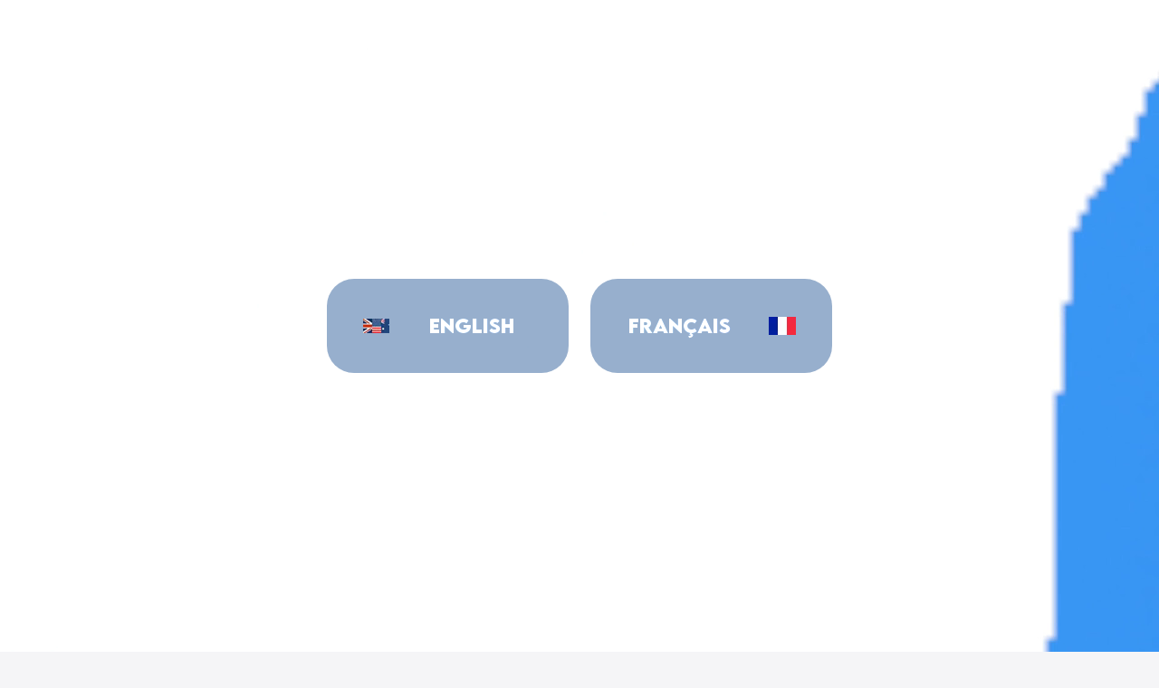

--- FILE ---
content_type: text/html
request_url: https://mblara.com/
body_size: 3709
content:
<!doctype html>
<html lang="en">
<head>
    <meta charset="utf-8">
    <meta name="keywords" content="mblara vms, mathieu bossos, dance teacher, dance instructor, dance lecturer, choreographer, dancer, the dancer, artistic director, dance class, dance classes, learn to dance, dance with the stars, dance school, contemporary dance, dance education, dance group course, private dance lesson, french, english, dance new york, dance San Francisco,Dance los angeles,Dance choreographer, department of contemporary dance, ,what is contemporary dance, what is contemporary, what is jazz, what is lyrical dance, contemporary songs, contemporary dance songs, ballet, level up in dance, Dance near me, dance class near me, guidance dance competition, dance program, the audition, diploma in dance, modern dance, contemporary, ballet, dance styles, contemporary, lyrical dance, contemporary dance class, jazz dance, contemporary jazz, dance classes, kids dance class, choreography, dance education, what is a choreographer, what is dance, choreographer near me, dance choreography, ballet dancer, for a dancer, famous dancer, Advising">
    <meta name="description" content="Dance Classes • Workshops • Advising — Kids (3 yrs) to adults — Beginners to professionals — Contemporary, Modern, Jazz, and Lyrical in San Francisco and Paris">
    <meta name="viewport" content="width=device-width, initial-scale=1.0, viewport-fit=cover">
	<link rel="canonical" href="https://mblara.com/">
	<meta name="robots" content="index, follow">
	<meta name="twitter:card" content="summary">
	<meta name="twitter:title" content="MBLARA VMS | Mathieu Bossos — Dance Teacher & Researcher  ">
	<meta name="twitter:description" content="Dance Classes • Workshops • Advising — Kids (3 yrs) to adults — Beginners to professionals — Contemporary, Modern, Jazz, and Lyrical in San Francisco and Paris">
	<meta name="twitter:image" content="https://mblara.com/img/MB-SIteweb.png">
	<meta property="og:type" content="website">
	<meta property="og:site_name" content="MBLARA VMS | Mathieu Bossos">
	<meta property="og:title" content="MBLARA VMS | Mathieu Bossos — Dance Teacher & Researcher  ">
	<meta property="og:description" content="Dance Classes • Workshops • Advising — Kids (3 yrs) to adults — Beginners to professionals — Contemporary, Modern, Jazz, and Lyrical in San Francisco and Paris">
	<meta property="og:url" content="https://mblara.com/index.html"> 
	<meta property="og:image" content="https://mblara.com/img/MB-SIteweb.png">
    <link rel="shortcut icon" type="image/png" href="favicon.png">
    
	<link rel="stylesheet" type="text/css" href="./css/bootstrap.min.css?265">
	<link rel="stylesheet" type="text/css" href="style.css?1878">
	<link rel="stylesheet" type="text/css" href="./css/animate.min.css?7520">
	<link rel="stylesheet" type="text/css" href="./css/anim_background.css?4825">
	<link rel="stylesheet" type="text/css" href="./css/cookieconsent.min.css?4801">
	
	<link rel="stylesheet" type="text/css" href="./css/all.min.css">
	<link rel="stylesheet" type="text/css" href="./css/ionicons.min.css">
	
    <title>MBLARA VMS | Mathieu Bossos — Dance Teacher & Researcher  </title>


    
<!-- Analytics -->
 
<!-- Analytics END -->
    
</head>
<body>

<!-- Preloader -->
<div id="page-loading-blocs-notifaction" class="page-preloader"></div>
<!-- Preloader END -->


<!-- Main container -->
<div class="page-container">
    
<!-- intro-desk -->
<div class="bloc d-md-flex  d-none bloc-fill-screen b-parallax d-bloc" id="intro-desk">
	<div class="parallax bg-Background-home-page">
	</div>
	<div class="video-bg-container">
		<video class="bloc-video lazyload" preload="auto" loop="loop" muted="muted" playsinline="playsinline" autoplay="autoplay" data-src="vid/Logo%20Animé%20-%20Version%20longue.mp4">
			
		</video>
	</div>
	<div class="container">
		<div class="row d-sm-flex d-none">
			<div class="col-sm-10 offset-sm-1 col-md-8 offset-md-2 col-lg-6 offset-lg-3 text-start">
				<div class="row">
					<div class="col">
						<div class="bento-box text-md-center container-div-style text-start">
							<div class="row align-items-center">
								<div class="col-lg-3 col-md-4 col-sm-5 col-6">
									<picture><source type="image/webp" srcset="img/lazyload-ph.png" data-srcset="img/US.webp"><img src="img/lazyload-ph.png" data-src="img/US.png" class="img-fluid img-protected mx-auto d-block lazyload" alt="US" width="29" height="15"></picture>
								</div>
								<div class="col text-lg-end align-self-center text-md-center">
									<h1 class="mb-4 h1-buttom-style mb-lg-0 mb-md-0 mb-sm-0 h1-style">
										<a class="h1-buttom-style stretched-link" href="US/index.html">English</a>
									</h1>
								</div>
							</div>
						</div>
					</div>
					<div class="col">
						<div class="bento-box text-md-center container-div-style text-start">
							<div class="row align-items-center">
								<div class="text-lg-end align-self-center text-md-center col-md-8 col-sm-8">
									<h1 class="h1-buttom-style mb-lg-0 mb-md-0 mb-sm-0 h1-style mb-0">
										<a class="h1-buttom-style stretched-link " href="FR/index.html">Français</a>
									</h1>
								</div>
								<div class="col-md-4 col-6 text-md-end col-sm-4 col-lg-4">
									<picture><source type="image/webp" srcset="img/lazyload-ph.png" data-srcset="img/FR.webp"><img src="img/lazyload-ph.png" data-src="img/FR.png" class="img-fluid img-protected float-md-end lazyload" alt="US" width="30" height="20"></picture>
								</div>
							</div>
						</div>
					</div>
				</div>
				<div class="row">
					<div class="col">
						<div><div class="">
<script>document.addEventListener("DOMContentLoaded", function() {window.cookieconsent.initialise({container: document.getElementById("content"),palette:{popup: {background:"rgba(0,0,0,0.67)"},button: {background:"#5ACCFA",text:"#FFFFFF"},},theme:'classic',position:'bottom',content: {message: 'We use cookies to ensure you get the best experience. Find out more about our cookie policy and how to refuse cookies',dismiss: 'Got it!',link: 'by clicking here.',href: 'cookie-policy.html',},revokable:true,onStatusChange: function(status) {console.log(this.hasConsented() ?'enable cookies' : 'disable cookies');},law: {regionalLaw: false,},location: true,});});</script>
</div>
						</div>
					</div>
				</div>
			</div>
		</div>
	</div>
</div>
<!-- intro-desk END -->

<!-- intro-mobile -->
<div class="bloc  d-md-none d-flex bloc-fill-screen bg-Logo-anime-format-insta l-bloc" id="intro-mobile">
	<div class="container">
		<div class="row">
			<div class="col text-center align-self-center">
				<div class="text-md-center text-start">
					<div class="row align-items-center mb-4">
						<div class="col">
							<div class="bento-box text-md-center container-div-style text-start animated pulse-hvr">
								<div class="row align-items-center">
									<div class="col-md-4 text-md-end col-lg-4 col-3 text-end offset-2 col-sm-3">
										<picture><source type="image/webp" srcset="img/lazyload-ph.png" data-srcset="img/US.webp"><img src="img/lazyload-ph.png" data-src="img/US.png" class="img-fluid img-protected float-md-end img-style lazyload" alt="US" width="38" height="20"></picture>
									</div>
									<div class="text-lg-end text-md-center col-md-8 col-5 col-sm-3 offset-0 offset-sm--1">
										<h1 class="h1-buttom-style mb-lg-0 mb-md-0 h1-style mb-0 mb-sm-0">
											<a class="h1-buttom-style stretched-link" href="US/index.html">English</a>
										</h1>
									</div>
								</div>
							</div>
						</div>
					</div>
					<div class="row align-items-center">
						<div class="col">
							<div class="bento-box text-md-center container-div-style text-start animated pulse-hvr">
								<div class="row align-items-center">
									<div class="text-lg-end align-self-center text-md-center col-md-8 offset-2 col-5 offset-sm-3 col-sm-4">
										<h1 class="h1-buttom-style mb-lg-0 mb-md-0 mb-sm-0 h1-style mb-0">
											<a class="h1-buttom-style stretched-link" href="FR/index.html">Français</a>
										</h1>
									</div>
									<div class="col-md-4 text-md-end col-sm-4 col-lg-4 col-3 offset-sm-0">
										<picture><source type="image/webp" srcset="img/lazyload-ph.png" data-srcset="img/FR.webp"><img src="img/lazyload-ph.png" data-src="img/FR.png" class="img-fluid img-protected float-md-end img-style lazyload" alt="US" width="30" height="20"></picture>
									</div>
								</div>
							</div>
						</div>
					</div>
				</div>
			</div>
		</div>
	</div>
</div>
<!-- intro-mobile END -->

<!-- h-bye -->
<div class="bloc l-bloc object-hidden" id="h-bye">
	<div class="container bloc-lg">
		<div class="row">
			<div class="col text-start">
				<h1 class="mb-4 h1">
					Heading content
				</h1>
				<h2 class="mb-4 h2">
					Heading content
				</h2>
				<h3 class="mb-4 h3">
					Heading content
				</h3>
				<h4 class="mb-4 h4">
					Heading content
				</h4>
				<h5 class="mb-4 h5">
					Heading content
				</h5>
				<p class="text">
					Lorem ipsum dolor sit amet, consectetuer adipiscing elit. Aenean commodo ligula eget dolor. Aenean massa. Cum sociis natoque penatibus et magnis dis parturient montes, nascetur ridiculus mus. Donec quam felis, ultricies nec, pellentesque eu, pretium quis, sem. Nulla consequat massa quis enim.
				</p>
			</div>
		</div>
	</div>
</div>
<!-- h-bye END -->

<!-- ScrollToTop Button -->
<button aria-label="Scroll to top button" class="bloc-button btn btn-d scrollToTop" onclick="scrollToTarget('1',this)"><svg xmlns="http://www.w3.org/2000/svg" width="22" height="22" viewBox="0 0 32 32"><path class="scroll-to-top-btn-icon" d="M30,22.656l-14-13-14,13"/></svg></button>
<!-- ScrollToTop Button END-->


<!-- bloc-29 -->
<div class="bloc bgc-3849 l-bloc" id="bloc-29">
	<div class="container bloc-sm-lg bloc-sm">
		<div class="row animated flash-hvr">
			<div class="col">
				<div class="text-center">
					<a href="https://twitter.com/blocsmaster" target="_blank"><span class="mini-team-social-icon fab fa-instagram icon-gradiant"></span></a>
				</div>
			</div>
			<div class="col">
				<div class="text-center">
					<a href="https://linkedin.com/in/eldargezalov" target="_blank"><span class="mini-team-social-icon fab fa-youtube icon-gradiant"></span></a>
				</div>
			</div>
			<div class="col">
				<div class="text-center">
					<a href="https://blocsmaster.com/" target="_blank"><span class="mini-team-social-icon ion ion-social-facebook icon-gradiant"></span></a>
				</div>
			</div>
			<div class="col">
				<div class="text-center">
					<a href="https://youtube.com/@blocsmaster" target="_blank"><span class="mini-team-social-icon fab fa-linkedin-in icon-gradiant"></span></a>
				</div>
			</div>
		</div>
	</div>
</div>
<!-- bloc-29 END -->

<!-- bloc-10 -->
<div class="bloc bgc-3849 l-bloc" id="bloc-10">
	<div class="container bloc-no-padding-lg bloc-sm">
		<div class="row">
			<div class="col text-start">
				<p class="mini-small-p mt-2 mb-2 mb-sm-0 mx-auto d-block text-sm-center scroll-fx-right-out tc-5803 text-center">
					© 2010 — 2023 MBLARA VMS. All rights reserved.
				</p>
			</div>
		</div>
	</div>
</div>
<!-- bloc-10 END -->

</div>
<!-- Main container END -->
    


<!-- Additional JS --><script src="./js/jquery.min.js"></script>


<script src="./js/bootstrap.bundle.min.js?3362"></script>
<script src="./js/blocs.min.js?8650"></script>
<script src="./js/lazysizes.min.js" defer></script>
<script src="./js/tabanything.js?3773"></script>
<script src="./js/be-animated-background.js?8307"></script>
<script src="./js/cookieconsent.min.js?2749"></script>
<script src="./js/universal-parallax.min.js?2789"></script>
<script src="./js/scrollFX.js?7006"></script>

<!-- Additional JS END -->


</body>
</html>


--- FILE ---
content_type: text/css
request_url: https://mblara.com/style.css?1878
body_size: 41095
content:
/*-----------------------------------------------------------------------------------
	MBLARA VMS | Mathieu Bossos
	About: 2023 website version
	Author: MBLARA VMS
	Version: 1.0
	Built with Blocs
-----------------------------------------------------------------------------------*/
body{
	margin:0;
	padding:0;
    background:var(--swatch-var-970);
    overflow-x:hidden;
    -webkit-font-smoothing: antialiased;
    -moz-osx-font-smoothing: grayscale;
}
.page-container{overflow: hidden;} /* Prevents unwanted scroll space when scroll FX used. */
a,button{transition: background .3s ease-in-out;outline: none!important;} /* Prevent blue selection glow on Chrome and Safari */
a:hover{text-decoration: none; cursor:pointer;}
.scroll-fx-lock-init{position:fixed!important;top: 0;bottom: 0;left: :0;right: 0;z-index:99999;} /* ScrollFX Lock */
.blocs-grid-container{display: grid!important;grid-template-columns: 1fr 1fr;grid-template-rows: auto auto;column-gap: 1.5rem;row-gap: 1.5rem;} /* CSS Grid */


/* Preloader */

.page-preloader{position: fixed;top: 0;bottom: 0;width: 100%;z-index:100000;background:#FFFFFF url("img/pageload-spinner.gif") no-repeat center center;animation-name: preloader-fade;animation-delay: 2s;animation-duration: 0.5s;animation-fill-mode: both;}
.preloader-complete{animation-delay:0.1s;}
@keyframes preloader-fade {0% {opacity: 1;visibility: visible;}100% {opacity: 0;visibility: hidden;}}

/* = Web Fonts
-------------------------------------------------------------- */

@font-face {
	font-family:'LEMONMILK-Bold';
	src: url('./fonts/LEMONMILK-Bold/LEMONMILK-Bold.ttf');
	src: url('./fonts/LEMONMILK-Bold/LEMONMILK-Bold.ttf') format('truetype');
	font-weight: normal;
	font-style: normal;
	font-display:swap;
}

@font-face {
	font-family:'LEMONMILK-Medium';
	src: url('./fonts/LEMONMILK-Medium/LEMONMILK-Medium.ttf');
	src: url('./fonts/LEMONMILK-Medium/LEMONMILK-Medium.ttf') format('truetype');
	font-weight: normal;
	font-style: normal;
	font-display:swap;
}

@font-face {
	font-family:'LEMONMILK-Regular';
	src: url('./fonts/LEMONMILK-Regular/LEMONMILK-Regular.ttf');
	src: url('./fonts/LEMONMILK-Regular/LEMONMILK-Regular.ttf') format('truetype');
	font-weight: normal;
	font-style: normal;
	font-display:swap;
}

@font-face {
	font-family:'AvenirNextLTPro-Regular';
	src: url('./fonts/AvenirNextLTPro-Regular/AvenirNextLTPro-Regular.ttf');
	src: url('./fonts/AvenirNextLTPro-Regular/AvenirNextLTPro-Regular.ttf') format('truetype');
	font-weight: normal;
	font-style: normal;
	font-display:swap;
}

@font-face {
	font-family:'AvenirNextLTPro-Bold';
	src: url('./fonts/AvenirNextLTPro-Bold/AvenirNextLTPro-Bold.ttf');
	src: url('./fonts/AvenirNextLTPro-Bold/AvenirNextLTPro-Bold.ttf') format('truetype');
	font-weight: normal;
	font-style: normal;
	font-display:swap;
}

/* = Blocs
-------------------------------------------------------------- */

.bloc{
	width:100%;
	clear:both;
	background: 50% 50% no-repeat;
	padding:0 20px;
	-webkit-background-size: cover;
	-moz-background-size: cover;
	-o-background-size: cover;
	background-size: cover;
	position:relative;
	display:flex;
}
.bloc .container{
	padding-left:0;
	padding-right:0;
	position:relative;
}


/* Sizes */

.bloc-lg{
	padding:100px 20px;
}
.bloc-sm{
	padding:20px;
}

/* = Full Screen Blocs 
-------------------------------------------------------------- */

.bloc-fill-screen{
	min-height:100vh;
	display: flex;
	flex-direction: column;
	padding-top:20px;
	padding-bottom:20px;
}
.bloc-fill-screen > .container{
	align-self: flex-middle;
	flex-grow: 1;
	display: flex;
	flex-wrap: wrap;
}
.bloc-fill-screen > .container > .row{
	flex-grow: 1;
	align-self: center;
	width:100%;
}
.bloc-fill-screen .fill-bloc-top-edge, .bloc-fill-screen .fill-bloc-bottom-edge{
	flex-grow: 0;
}
.bloc-fill-screen .fill-bloc-top-edge{
	align-self: flex-start;
}
.bloc-fill-screen .fill-bloc-bottom-edge{
	align-self: flex-end;
}


/* Background Styles */

.bg-center,.bg-l-edge,.bg-r-edge,.bg-t-edge,.bg-b-edge,.bg-tl-edge,.bg-bl-edge,.bg-tr-edge,.bg-br-edge,.bg-repeat{
	-webkit-background-size: auto!important;
	-moz-background-size: auto!important;
	-o-background-size: auto!important;
	background-size: auto!important;
}


/* Video Background Styles */

.video-bg-container, .bloc-video{
	position: absolute;
	top: 0;
	bottom: 0;
	left: 50%;
	right: -50%;
	overflow: hidden;
	transform: translateX(-50%);
	-webkit-transform:translateX(-50%);
}
.bloc-video, .video-bg-container iframe{
	width: auto;
	height: auto;
	min-width: 100%;
	min-height: 100%;
	z-index: 0;
}


/* Background Effects */

.parallax__container {
	clip: rect(0, auto, auto, 0);
	height: 100%;
	left: 0;
	overflow: hidden;
	position: absolute;
	top: 0;
	width: 100%;
	z-index:-1;
}
.parallax {
	position: fixed;
	top: 0;
	-webkit-transform: translate3d(0, 0, 0);
	transform: translate3d(0, 0, 0);
	-webkit-transform-style: preserve-3d;
	transform-style: preserve-3d;
	width: 100%;
	background-position: center;
	background-repeat: no-repeat;
	background-size: cover;
}


/* Dark theme */

.d-bloc{
	color:rgba(255,255,255,.7);
}
.d-bloc button:hover{
	color:rgba(255,255,255,.9);
}
.d-bloc .icon-round,.d-bloc .icon-square,.d-bloc .icon-rounded,.d-bloc .icon-semi-rounded-a,.d-bloc .icon-semi-rounded-b{
	border-color:rgba(255,255,255,.9);
}
.d-bloc .divider-h span{
	border-color:rgba(255,255,255,.2);
}
.d-bloc .a-btn,.d-bloc .navbar a, .d-bloc a .icon-sm, .d-bloc a .icon-md, .d-bloc a .icon-lg, .d-bloc a .icon-xl, .d-bloc h1 a, .d-bloc h2 a, .d-bloc h3 a, .d-bloc h4 a, .d-bloc h5 a, .d-bloc h6 a, .d-bloc p a{
	color:rgba(255,255,255,.6);
}
.d-bloc .a-btn:hover,.d-bloc .navbar a:hover,.d-bloc a:hover .icon-sm, .d-bloc a:hover .icon-md, .d-bloc a:hover .icon-lg, .d-bloc a:hover .icon-xl, .d-bloc h1 a:hover, .d-bloc h2 a:hover, .d-bloc h3 a:hover, .d-bloc h4 a:hover, .d-bloc h5 a:hover, .d-bloc h6 a:hover, .d-bloc p a:hover{
	color:rgba(255,255,255,1);
}
.d-bloc .navbar-toggle .icon-bar{
	background:rgba(255,255,255,1);
}
.d-bloc .btn-wire,.d-bloc .btn-wire:hover{
	color:rgba(255,255,255,1);
	border-color:rgba(255,255,255,1);
}
.d-bloc .card{
	color:rgba(0,0,0,.5);
}
.d-bloc .card button:hover{
	color:rgba(0,0,0,.7);
}
.d-bloc .card icon{
	border-color:rgba(0,0,0,.7);
}
.d-bloc .card .divider-h span{
	border-color:rgba(0,0,0,.1);
}
.d-bloc .card .a-btn{
	color:rgba(0,0,0,.6);
}
.d-bloc .card .a-btn:hover{
	color:rgba(0,0,0,1);
}
.d-bloc .card .btn-wire, .d-bloc .card .btn-wire:hover{
	color:rgba(0,0,0,.7);
	border-color:rgba(0,0,0,.3);
}


/* Light theme */

.d-bloc .card,.l-bloc{
	color:rgba(0,0,0,.5);
}
.d-bloc .card button:hover,.l-bloc button:hover{
	color:rgba(0,0,0,.7);
}
.l-bloc .icon-round,.l-bloc .icon-square,.l-bloc .icon-rounded,.l-bloc .icon-semi-rounded-a,.l-bloc .icon-semi-rounded-b{
	border-color:rgba(0,0,0,.7);
}
.d-bloc .card .divider-h span,.l-bloc .divider-h span{
	border-color:rgba(0,0,0,.1);
}
.d-bloc .card .a-btn,.l-bloc .a-btn,.l-bloc .navbar a,.l-bloc a .icon-sm, .l-bloc a .icon-md, .l-bloc a .icon-lg, .l-bloc a .icon-xl, .l-bloc h1 a, .l-bloc h2 a, .l-bloc h3 a, .l-bloc h4 a, .l-bloc h5 a, .l-bloc h6 a, .l-bloc p a{
	color:rgba(0,0,0,.6);
}
.d-bloc .card .a-btn:hover,.l-bloc .a-btn:hover,.l-bloc .navbar a:hover, .l-bloc a:hover .icon-sm, .l-bloc a:hover .icon-md, .l-bloc a:hover .icon-lg, .l-bloc a:hover .icon-xl, .l-bloc h1 a:hover, .l-bloc h2 a:hover, .l-bloc h3 a:hover, .l-bloc h4 a:hover, .l-bloc h5 a:hover, .l-bloc h6 a:hover, .l-bloc p a:hover{
	color:rgba(0,0,0,1);
}
.l-bloc .navbar-toggle .icon-bar{
	color:rgba(0,0,0,.6);
}
.d-bloc .card .btn-wire,.d-bloc .card .btn-wire:hover,.l-bloc .btn-wire,.l-bloc .btn-wire:hover{
	color:rgba(0,0,0,.7);
	border-color:rgba(0,0,0,.3);
}


/* = NavBar
-------------------------------------------------------------- */

/* = Sticky Nav
-------------------------------------------------------------- */

.sticky-nav.sticky{
	position:fixed;
	top:0;
	z-index:1000;
	box-shadow:0 1px 2px rgba(0,0,0,.3);
	 transition: all .2s ease-out;
}
/* Navbar Icon */
.svg-menu-icon{
	fill: none;
	stroke: rgba(0,0,0,0.5);
	stroke-width: 2px;
	fill-rule: evenodd;
}
.navbar-dark .svg-menu-icon{
	stroke: rgba(255,255,255,0.5);
}
.menu-icon-thin-bars{
	stroke-width: 1px;
}
.menu-icon-thick-bars{
	stroke-width: 5px;
}
.menu-icon-rounded-bars{
	stroke-width: 3px;
	stroke-linecap: round;
}
.menu-icon-filled{
	fill: rgba(0,0,0,0.5);
	stroke-width: 0px;
}
.navbar-dark .menu-icon-filled{
	fill: rgba(255,255,255,0.5);
}
.navbar-toggler-icon{
	background: none!important;
	pointer-events: none;
	width: 33px;
	height: 33px;
}

/* Nav Special Classes */
.nav-special{
	overflow-y:scroll;
}
.nav-special .site-navigation{
	top:0;
	left:0;
	width:100%;
	position: relative!important;
	max-width: 100%!important;
	z-index: 1000;
}
.nav-special .nav > li{
	width:100%;
	background: none!important;
	border:0!important;
}
.nav-special.collapsing{
	-webkit-transition: none;
	transition: none;
	height:100%!important;
	background: none!important;
}
.nav-special .navbar-nav .dropdown-menu.show{
	position: relative!important;
	transform: none!important;
	float: none;
	width: 100%;
	margin-top: 0;
	background-color: transparent;
	-webkit-box-shadow: none;
	box-shadow: none;
	border: 0;
}
.nav-special .nav .dropdown-menu .nav-link{
	color:#FFF;
}
.blocsapp-special-menu{
	position: absolute;
	z-index:10000;
}
.nav-special.fullscreen-nav .caret,.nav-special.fullscreen-nav .dropdown-menu .dropdown .caret{
	border-width: 8px;
}
.nav-special .navbar-nav .show>.nav-link{
	color:#FFF;
}

/* Animate Menu Symbol */
.navbar-toggle{
	transition: all .1s linear;
}
.selected-nav{
	opacity: 0;
	transform: scale(0.3);
	transition: all .1s linear;
}


/* Special Menu Close Button */
.close-special-menu{
	position: absolute;
	display: block;
	width: 25px;
	height:25px;
	top:16px;
	right:10px;
	z-index: 10000;
}
.nav-invert .sidebar-nav .close-special-menu{
	left:260px;
}
.close-special-menu .close-icon{
	display: block;
	width:100%;
	height:1px;
	transform: rotate(45deg);
	margin-top:12px;
}
.close-special-menu .close-icon:after{
	content:"";
	display:inherit;
	width:inherit;
	height:inherit;
	background: inherit;
	transform: rotate(90deg);
}
.lock-scroll{
	overflow:hidden;
	transition: background .3s linear;
}
.nav-special::-webkit-scrollbar{
	-webkit-appearance: none;
	width:0;
	height:0;
}
.nav-special .dropdown-menu .dropdown .caret{
	border-top-color: rgba(255,255,255,.8);
	border-right-color: transparent;
	border-bottom-color: transparent;
	border-left-color: transparent;
	margin: 0 0 0 5px;
	float: none;
}
.blocsapp-special-menu .site-navigation.pull-right{
	float:none!important;
}

/* Nav Special Close Button */
.close-special-menu .close-icon{
	background:#fff;
}
.blocsapp-special-menu blocsnav{
	background: #000;
}

/* Full Screen Navigation */
.nav-special.fullscreen-nav{
	width: 100%;
	right: 0;
	top: 0;
	bottom: 0;
	opacity: 0;
	z-index: 1000;
	position: fixed;
	transition: all .2s linear;
}
 .nav-special.fullscreen-nav.open-up{
	transform: translateY(1000px);
}
 .nav-special.fullscreen-nav.open-down{
	transform: translateY(-1000px);
}
 .nav-special.fullscreen-nav.open-left{
	transform: translateX(-1000px);
}
 .nav-special.fullscreen-nav.open-right{
	transform: translateX(1000px);
}
 .nav-special.fullscreen-nav .nav > li a,.nav-special.fullscreen-nav .nav .dropdown-menu > li > a{
	color:rgba(255,255,255,.8);
	text-align: center;
	font-size: 28px;
}
 .nav-special.fullscreen-nav .nav > li a:hover{
	color:#FFF;
}
 .open.nav-special.fullscreen-nav{
	opacity: 1;
	transition: all .2s linear;
}
.nav-special.fullscreen-nav .site-navigation{
	text-align:center;
	margin-top:10%!important;
}
.nav-special.fullscreen-nav .close-special-menu{
	right:20px;
}
 .open.nav-special.fullscreen-nav.open-left,  .open.nav-special.fullscreen-nav.open-right,  .open.nav-special.fullscreen-nav.open-down, .open.nav-special.fullscreen-nav.open-up{
	transform: translateY(0);
}
.navbar-toggle.menu-icon-thick-bars{
	margin-top:4px!important;
}
/* Handle Multi Level Navigation */
.dropdown-menu .dropdown-menu{
	border:none}
@media (min-width:576px){
	
.navbar-expand-sm .dropdown-menu .dropdown-menu{
	border:1px solid rgba(0,0,0,.15);
	position:absolute;
	left:100%;
	top:-7px}.navbar-expand-sm .dropdown-menu .submenu-left{
	right:100%;
	left:auto}}@media (min-width:768px){
	.navbar-expand-md .dropdown-menu .dropdown-menu{
	border:1px solid rgba(0,0,0,.15);
	border:1px solid rgba(0,0,0,.15);
	position:absolute;
	left:100%;
	top:-7px}.navbar-expand-md .dropdown-menu .submenu-left{
	right:100%;
	left:auto}}@media (min-width:992px){
	.navbar-expand-lg .dropdown-menu .dropdown-menu{
	border:1px solid rgba(0,0,0,.15);
	position:absolute;
	left:100%;
	top:-7px}.navbar-expand-lg .dropdown-menu .submenu-left{
	right:100%;
	left:auto}
}

/* = Buttons
-------------------------------------------------------------- */

.btn-d,.btn-d:hover,.btn-d:focus{
	color:#FFF;
	background:rgba(0,0,0,.3);
}

/* Prevent ugly blue glow on chrome and safari */
button{
	outline: none!important;
}






.card-sq, .card-sq .card-header, .card-sq .card-footer{
	border-radius:0;
}
.card-rd{
	border-radius:30px;
}
.card-rd .card-header{
	border-radius:29px 29px 0 0;
}
.card-rd .card-footer{
	border-radius:0 0 29px 29px;
}
/* = Masonary
-------------------------------------------------------------- */
.card-columns .card {
	margin-bottom: 0.75rem;
}
@media (min-width: 576px) {
	.card-columns {
	-webkit-column-count: 3;
	-moz-column-count: 3;
	column-count: 3;
	-webkit-column-gap: 1.25rem;
	-moz-column-gap: 1.25rem;
	column-gap: 1.25rem;
	orphans: 1;
	widows: 1;
}
.card-columns .card {
	display: inline-block;
	width: 100%;
}
}




/* ScrollToTop button */

.scrollToTop{
	width:36px;
	height:36px;
	padding:5px;
	position:fixed;
	bottom:20px;
	right:20px;
	opacity:0;
	z-index:999;
	transition: all .3s ease-in-out;
	pointer-events:none;
}
.showScrollTop{
	opacity: 1;
	pointer-events:all;
}
.scroll-to-top-btn-icon{
	fill: none;
	stroke: #fff;
	stroke-width: 2px;
	fill-rule: evenodd;
	stroke-linecap:round;
}

/* Hide Object */
.object-hidden{
	display:none;
}

/* = Custom Styling
-------------------------------------------------------------- */

h1,h2,h3,h4,h5,h6,p,label,.btn,a{
	font-family:"Helvetica";
}
.container{
	max-width:1140px;
}
.bento-box{
	background-color:var(--swatch-var-4490);
	width:100%;
	position:relative;
	padding:40px 40px 40px 40px;
	border-radius:30px 30px 30px 30px;
}
.box-info{
	font-size:22px;
}
.section-heading{
	font-size:40px;
	font-weight:600;
}
.primary-gradient{
	background:linear-gradient(335deg, var(--swatch-var-3726)  0%, var(--swatch-var-5341) 100%);
}
.primary-text{
	background-clip:text!important;
	-webkit-background-clip:text!important;
	background:linear-gradient(90deg, var(--swatch-var-5341) 0%, var(--swatch-var-3726) 100%);
	color:transparent!important;
	display:inline-block;
}
.box-heading{
	font-size:36px;
	font-weight:600;
}
.arrow-btn{
	width:40px;
	position:absolute;
	right:20px;
	bottom:20px;
	height:40px;
	opacity:0.5;
	background-image:url("img/arrow-dark.svg");
}
.blue-gradient{
	background:linear-gradient(309deg, #0CADF4 0%, #1970EC 100%);
}
.box-bg-news{
	background-image:url("img/News.png");
	background-image: -webkit-image-set(url("img/News.webp") 1x,
url("img/News.webp") 2x);background-image: image-set(url("img/News.png") 1x,
url("img/News.png") 2x,url("img/News.webp") 1x,
url("img/News.webp") 2x);
}
.bg-img-box{
	height:500px;
	background-size:cover;
}
.box-bg-2{
	background-image:url("img/graphic-2.jpg");
	background-image: -webkit-image-set(url("img/graphic-2.webp") 1x,
url("img/graphic-2.webp") 2x);background-image: image-set(url("img/graphic-2.jpg") 1x,
url("img/graphic-2.jpg") 2x,url("img/graphic-2.webp") 1x,
url("img/graphic-2.webp") 2x);
}
.gradient-heading{
	background:linear-gradient(269deg, rgba(255,255,255,0.23) 0%, #FFFFFF  100%);
	background-clip:text!important;
	-webkit-background-clip:text!important;
	color:transparent!important;
	display:inline-block;
}
.token-link{
	text-decoration:none;
	font-size:18px;
	background-color:rgba(0,0,0,0.03);
	color:var(--swatch-var-2190)!important;
	background-size:auto auto;
	display:inline-block;
	margin-right:10px;
	padding:5px 20px 5px 20px;
	border-radius:30px 30px 30px 30px;
	text-transform:none;
}
.arrow-btn:hover{
	opacity:1;
}
.token-link:hover{
	background-color:var(--swatch-var-3726);
	color:var(--swatch-var-3849)!important;
	background:linear-gradient(314deg, var(--swatch-var-3726)  0%, var(--swatch-var-5341) 100%);
}
.navbar-nav li a{
	font-size:18px;
	font-family:"LEMONMILK-Bold";
	background:linear-gradient(87deg, var(--swatch-var-3726) 40%, var(--swatch-var-5341) 100%);
	background-clip:text!important;
	-webkit-background-clip:text!important;
	color:var(--swatch-var-6700)!important;
}
.box-btn{
	padding-left:30px;
	padding-right:30px;
	font-weight:600;
	border-width:0px 0px 0px 0px;
}
.overlay-heading{
	position:absolute;
	z-index:100;
	left:60px;
	top:60px;
}
.primary-btn{
	background:linear-gradient(335deg, var(--swatch-var-3726) 0%, var(--swatch-var-5341) 100%);
}
.primary-btn:hover{
	background:linear-gradient(128deg, var(--swatch-var-3726)  0%, var(--swatch-var-5341) 100%);
	color:var(--swatch-var-3849)!important;
}
.active-token{
	background:linear-gradient(314deg, var(--swatch-var-3726)  0%, var(--swatch-var-5341) 100%);
	color:var(--swatch-var-3849)!important;
}
.bento-box:hover{
	background-color:var(--swatch-var-2190);
}
.scrollToTop{
	background:linear-gradient(335deg, var(--swatch-var-3726) 0%, var(--swatch-var-5341) 100%);
	border-radius:8px 8px 8px 8px;
	border-width:0px 0px 0px 0px;
}
.scrollToTop:hover{
	background:linear-gradient(0deg, var(--swatch-var-3726) 0%, var(--swatch-var-5341) 100%);
}
.navbar-brand img{
	width:50px;
}
h1,h2,h3,h4,h5,h6{
	font-family:"LEMONMILK-Bold";
}
h1{
	font-family:"LEMONMILK-Bold";
	font-size:50px;
	background:linear-gradient(91deg, var(--swatch-var-3726) 0%, var(--swatch-var-5341) 100%);
	background-clip:text!important;
	-webkit-background-clip:text!important;
	color:var(--swatch-var-6700)!important;
	text-align:center;
}
.text{
	font-family:"AvenirNextLTPro-Regular";
	font-size:18px;
	color:var(--swatch-var-2190)!important;
	text-align:justify;
	text-transform:none;
	text-decoration:none;
}
h2{
	font-family:"LEMONMILK-Bold";
	font-size:35px;
}
h3{
	font-family:"LEMONMILK-Medium";
	font-size:32px;
}
h4{
	font-size:27px;
	font-family:"LEMONMILK-Regular";
}
h5{
	font-family:"LEMONMILK-Regular";
	font-size:24px;
}
.btn-style{
	border-radius:9px 9px 9px 9px;
}
.menu-icon-stroke{
	stroke:var(--swatch-var-2190)!important;
	fill:var(--swatch-var-2190)!important;
}
.navbar-nav li a:hover{
	background:linear-gradient(0deg, var(--swatch-var-5341) 50%, var(--swatch-var-3726)  100%);
	background-clip:text!important;
	-webkit-background-clip:text!important;
}
.navbar-nav li a:active{
	background-color:var(--swatch-var-5803);
}
.mb-logo-text{
	font-family:"LEMONMILK-Bold";
	color:var(--swatch-var-6700)!important;
	background-color:var(--swatch-var-3726);
	background:linear-gradient(105deg, var(--swatch-var-3726) 0%, var(--swatch-var-5341) 100%);
	background-clip:text!important;
	-webkit-background-clip:text!important;
	font-size:20px;
}
.mb-logo-text:hover{
	background:linear-gradient(95deg, var(--swatch-var-5341) 0%, var(--swatch-var-3726) 100%);
	background-clip:text!important;
	-webkit-background-clip:text!important;
}
.blocsapp-special-menu blocsnav{
	background-color:var(--swatch-var-970);
}
.bento-bg-danceclass{
	background-size:length;
	background-image:url("img/Math-teaching.jpg");
	background-image: -webkit-image-set(url("img/Math-teaching.webp") 1x,
url("img/Math-teaching.webp") 2x);background-image: image-set(url("img/Math-teaching.jpg") 1x,
url("img/Math-teaching.jpg") 2x,url("img/Math-teaching.webp") 1x,
url("img/Math-teaching.webp") 2x);
}
.bento-bg-pedagogy{
	background-image:url("img/mblara_enseignement_oberservation.jpg");
	background-image: -webkit-image-set(url("img/mblara_enseignement_oberservation.webp") 1x,
url("img/mblara_enseignement_oberservation.webp") 2x);background-image: image-set(url("img/mblara_enseignement_oberservation.jpg") 1x,
url("img/mblara_enseignement_oberservation.jpg") 2x,url("img/mblara_enseignement_oberservation.webp") 1x,
url("img/mblara_enseignement_oberservation.webp") 2x);
}
.text-blue-gradiant{
	background-clip:text!important;
	-webkit-background-clip:text!important;
	background:linear-gradient(97deg, var(--swatch-var-3726) 0%, var(--swatch-var-5341) 100%);
	color:var(--swatch-var-6700)!important;
}
.html-widget-style{
	width:100%;
}
.p-style{
	font-family:"AvenirNextLTPro-Regular";
	font-size:18px;
}
.token-link-tab{
	font-weight:400;
	text-decoration:none;
	font-size:18px;
	background-color:rgba(0,0,0,0.03);
	color:var(--swatch-var-2190)!important;
	background-size:auto auto;
	display:inline-block;
	margin-right:10px;
	padding:5px 20px 5px 20px;
	width:100%;
	border-width:auto auto auto auto;
	border-radius:auto auto auto auto;
	border-style:empty;
	border-color:transparent!important;
}
.token-link-tab:hover{
	background-color:var(--swatch-var-3726);
	color:var(--swatch-var-3849)!important;
	background:linear-gradient(314deg, var(--swatch-var-3726)  0%, var(--swatch-var-5341) 100%);
}
.nav-tabs .nav-link{
	text-transform:uppercase;
	font-size:18px;
	color:var(--swatch-var-6700)!important;
	border-width:0px 0px 0px 0px;
	font-family:"LEMONMILK-Bold";
	background:linear-gradient(95deg, var(--swatch-var-3726) 0%, var(--swatch-var-5341) 100%);
	background-clip:text!important;
	-webkit-background-clip:text!important;
}
.nav-tabs .nav-link:hover{
	color:var(--swatch-var-5341)!important;
}
.nav-tabs .nav-item.show .nav-link, .nav-tabs .nav-link.active{
	color:var(--swatch-var-5341)!important;
	border-width:0px 0px 0px 0px;
}
.img-4-style{
	width:988px;
	border-radius:15px 15px 15px 15px;
}
.img-corps-style{
	width:101px;
}
.img-mathieu--style{
	border-radius:24px 24px 24px 24px;
	width:100px;
}
.bento-bg-bio{
	background-size:length;
	background-image:url("img/Math-Dancing.jpg");
	background-image: -webkit-image-set(url("img/Math-Dancing.webp") 1x,
url("img/Math-Dancing.webp") 2x);background-image: image-set(url("img/Math-Dancing.jpg") 1x,
url("img/Math-Dancing.jpg") 2x,url("img/Math-Dancing.webp") 1x,
url("img/Math-Dancing.webp") 2x);
}
.bento-bg-medias{
	background-size:length;
	background-image:url("img/Math-Adecco.jpg");
	background-image: -webkit-image-set(url("img/Math-Adecco.webp") 1x,
url("img/Math-Adecco.webp") 2x);background-image: image-set(url("img/Math-Adecco.jpg") 1x,
url("img/Math-Adecco.jpg") 2x,url("img/Math-Adecco.webp") 1x,
url("img/Math-Adecco.webp") 2x);
}
.icon-gradiant{
	background-clip:text!important;
	-webkit-background-clip:text!important;
	background:linear-gradient(92deg, var(--swatch-var-3726) 0%, var(--swatch-var-5341) 100%);
	color:var(--swatch-var-6700)!important;
}
.mini-team-social-icon{
	width:30px;
	text-align:center;
	font-size:22px;
}
.mini-team-social-icon:hover{
	opacity:0.8;
}
.mini-small-p{
	font-size:0.9em;
}
.footer-2-links{
	display:flex;
	flex-direction:row;
	justify-content:flex-end;
	align-items:center;
}
.mini-small-link{
	text-decoration:underline!important;
	margin-left:7px;
	margin-right:7px;
}
.mini-large-p{
	font-size:1.3em;
}
.global-radius{
	overflow:hidden!important;
}
.button-primary{
	background-color:var(--swatch-var-3726);
	color:#FFFFFF!important;
}
.button-primary:hover{
	background-color:var(--swatch-var-5341);
}
.mini-micro-p{
	font-size:0.8em;
}
.black-link{
	text-decoration:underline!important;
	color:#000000!important;
}
.img-bloc-14-style{
	width:80px;
}
.p-bloc-14-style{
	font-family:"LEMONMILK-Light";
}
.p-14-style{
	font-family:"LEMONMILK-Light";
}
.bento-box-contact{
	background-color:var(--swatch-var-3131);
	width:100%;
	position:relative;
	padding:40px 40px 40px 40px;
	border-radius:30px 30px 30px 30px;
}
.mini-subtitle{
	text-transform:uppercase;
}
.grid-style{
	grid-template-columns:1fr 1fr 1fr 1fr;
	column-gap:10px;
	row-gap:10px;
}
.pricing-3-card-grid{
	z-index:1;
	padding:28px 28px 28px 28px;
	border-radius:30px 30px 30px 30px;
	background:linear-gradient(82deg, var(--swatch-var-5341) 0%, var(--swatch-var-3726) 100%);
}
.pricing-3-card-grid:hover{
	margin-bottom:7px;
	margin-top:-7px;
}
.mini-pricing-1-icon{
	margin-right:5px;
	font-size:20px;
}
.white-button{
	border-width:1px 1px 1px 1px;
	border-style:solid;
	background-color:var(--swatch-var-7747);
	color:var(--swatch-var-4497)!important;
	border-color:rgba(0,0,0,0.28)!important;
}
.white-button:hover{
	background-color:var(--swatch-var-3131);
	color:var(--swatch-var-7950)!important;
	border-color:#000000!important;
}
.mini-pricing-5-row{
	padding:28px 28px 28px 28px;
	border-radius:30px 30px 30px 30px;
}
.mini-pricing-5-left-column{
	padding:50px 50px 50px 50px;
}
.review-logo{
	max-width:150px;
}
.deb-practices-card{
	border-style:solid;
	border-color:var(--swatch-var-3726)!important;
	box-shadow:0px 0px 28px rgba(0,0,0,0.1);
	margin-bottom:50px;
	border-width:28px 0px 0px 0px;
}
.deb-practices-card:hover{
	box-shadow:0px 0px 28px rgba(0,0,0,0.2);
}
.moyen-practices-card{
	border-style:solid;
	border-color:var(--swatch-var-4177)!important;
	box-shadow:0px 0px 28px rgba(0,0,0,0.1);
	margin-bottom:50px;
	border-width:28px 0px 0px 0px;
}
.moyen-practices-card:hover{
	box-shadow:0px 0px 28px rgba(0,0,0,0.2);
}
.inter-practices-card{
	border-style:solid;
	border-color:var(--swatch-var-5554)!important;
	box-shadow:0px 0px 28px rgba(0,0,0,0.1);
	margin-bottom:50px;
	border-width:28px 0px 0px 0px;
}
.inter-practices-card:hover{
	box-shadow:0px 0px 28px rgba(0,0,0,0.2);
}
.advance-practices-card{
	border-style:solid;
	border-color:var(--swatch-var-1224)!important;
	box-shadow:0px 0px 28px rgba(0,0,0,0.1);
	margin-bottom:50px;
	border-width:28px 0px 0px 0px;
}
.advance-practices-card:hover{
	box-shadow:0px 0px 28px rgba(0,0,0,0.2);
}
.h6-style{
	font-family:"LEMONMILK-Light";
}
.styles-card-accordeon{
	height:110px;
	flex-direction:row;
	align-items:center;
	justify-content:center;
	position:relative;
	display:flex;
	padding-left:30px;
	padding-right:30px;
}
.test-text{
	font-family:"LEMONMILK-Bold";
	font-size:30px;
}
.mini-responsive-icon{
	font-size:60px;
}
.divider-style{
	width:3px;
	height:273px;
	margin-left:auto;
	margin-right:auto;
}
.container-div-bloc-17-min-height{
	min-height:288px;
}
.framework-bg{
	padding:30px 30px 30px 30px;
	background-color:var(--swatch-var-1648);
	border-radius:15px 15px 15px 15px;
}
.testimonial-p{
	font-size:1.5em;
	border-color:var(--swatch-var-5341)!important;
}
.testimonial-div-2{
	display:flex;
	flex-direction:row;
	align-items:center;
	font-size:0.9em;
	justify-content:flex-end;
}
.review-border{
	border-width:0px 0px 0px 1px;
	border-style:solid;
	border-color:var(--swatch-var-5341)!important;
}
.feature-big-icon{
	font-size:55px;
}
.header-tags-left{
	display:flex;
	flex-direction:row;
	flex-wrap:wrap;
	align-items:center;
	justify-content:flex-start;
	align-content:center;
}
.header-tag-name{
	background-color:var(--swatch-var-6243);
	margin-right:5px;
	margin-bottom:5px;
	padding:4px 10px 4px 10px;
}
.p-51-style{
	width:100%;
}
.container-div-style{
	width:100%;
}
.bento-box-levels{
	background-color:var(--swatch-var-3849);
	width:100%;
	position:relative;
	border-radius:30px 30px 30px 30px;
	padding:15px 15px 15px 15px;
}
.white-text-colors{
	color:var(--swatch-var-3849)!important;
}
.texte-spank{
	font-family:"LEMONMILK-Regular";
	text-transform:none;
	color:var(--swatch-var-3849)!important;
}
.bento-bg-article{
	background-size:length;
	background-image:url("img/article.png");
	background-image: -webkit-image-set(url("img/article.webp") 1x,
url("img/article.webp") 2x);background-image: image-set(url("img/article.png") 1x,
url("img/article.png") 2x,url("img/article.webp") 1x,
url("img/article.webp") 2x);
}
.img-artic-style{
	width:1053px;
}
.box-bg-insta{
	background-image:url("img/Math-Insta.png");
	background-image: -webkit-image-set(url("img/Math-Insta.webp") 1x,
url("img/Math-Insta.webp") 2x);background-image: image-set(url("img/Math-Insta.png") 1x,
url("img/Math-Insta.png") 2x,url("img/Math-Insta.webp") 1x,
url("img/Math-Insta.webp") 2x);
}
.box-bg-youtube{
	background-image:url("img/Math-Youtube.png");
	background-image: -webkit-image-set(url("img/Math-Youtube.webp") 1x,
url("img/Math-Youtube.webp") 2x);background-image: image-set(url("img/Math-Youtube.png") 1x,
url("img/Math-Youtube.png") 2x,url("img/Math-Youtube.webp") 1x,
url("img/Math-Youtube.webp") 2x);
}
.header-vertical-bloc{
	overflow:hidden;
}
.header-vertical{
	display:flex;
	flex-direction:row;
	max-height:100vh;
	overflow:hidden;
}
.header-vertical-scroll{
	width:50%;
	min-height:128vh;
}
.right-column{
	margin-top:-200px;
}
.row-style{
	width:100%;
}
.grid-bloc-4-style{
	grid-template-rows:auto 3px auto auto;
	row-gap:0px;
}
.grid-contact-style{
	grid-template-rows:auto auto auto auto;
	row-gap:10px;
	column-gap:0px;
}
.pedagogy-link-box{
	background-color:var(--swatch-var-3385);
}
.p-6-style{
	font-family:"AvenirNextLTPro-Regular";
}
.p-5-style{
	font-family:"AvenirNextLTPro-Regular";
}
.img-blog{
	border-radius:30px 30px 30px 30px;
}
.invest-bold{
	font-weight:bold;
}
.invest-blog-post{
	background-color:rgba(33,33,33,0.80);
	filter:saturate(80%);
	margin:28px 14px 28px 14px;
	border-radius:28px 28px 28px 28px;
}
.invest-blog-post:hover{
	background-color:rgba(33,33,33,0.70);
	filter:saturate(128%);
}
.invest-blog-image{
	border-top-left-radius:28px;
	border-top-right-radius:28px;
}
.invest-blog-div{
	padding:28px 28px 28px 28px;
}
.invest-read-more-button{
	display:flex;
	flex-direction:row-reverse;
	align-items:center;
	justify-content:space-between;
	width:135px;
	font-weight:bold;
	font-size:18px;
	border-color:rgba(66,66,66,0.50)!important;
	color:#EAEAEA!important;
	padding-bottom:3px;
	border-width:0px 0px 3px 0px;
}
.invest-read-more-button:hover{
	border-color:#8D27B6!important;
	color:#FEFFFF!important;
	text-shadow:0px 0px 10px rgba(148,55,255,0.50);
	padding-bottom:3px;
}
.card-blog-bg{
	background-image:url("img/article-thePlace.png");
	background-image: -webkit-image-set(url("img/article-thePlace.webp") 1x,
url("img/article-thePlace.webp") 2x);background-image: image-set(url("img/article-thePlace.png") 1x,
url("img/article-thePlace.png") 2x,url("img/article-thePlace.webp") 1x,
url("img/article-thePlace.webp") 2x);
	width:100%;
	height:293px;
	background-size:cover;
}
.text-blog-link{
	border-width:0px 0px 3px 0px;
	border-style:solid;
	border-color:var(--swatch-var-5341)!important;
	font-family:"AvenirNextLTPro-Regular";
	font-size:16px;
}
.text-blog-link:hover{
	border-bottom-width:3px;
	border-style:solid;
	border-color:var(--swatch-var-3726)!important;
	color:var(--swatch-var-5341)!important;
}
.h3-style{
	width:19.66%;
}
.blog-icon{
	color:var(--swatch-var-5341)!important;
}
.blog-icon:hover{
	color:var(--swatch-var-3726)!important;
}
.card-blog-bg-mac{
	background-image:url("img/article-mac.png");
	background-image: -webkit-image-set(url("img/article-mac.webp") 1x,
url("img/article-mac.webp") 2x);background-image: image-set(url("img/article-mac.png") 1x,
url("img/article-mac.png") 2x,url("img/article-mac.webp") 1x,
url("img/article-mac.webp") 2x);
	width:100%;
	height:293px;
	background-size:cover;
}
.blog-link{
	font-family:"AvenirNextLTPro-Regular";
	color:var(--swatch-var-2190)!important;
	text-decoration:none;
	text-transform:none;
}
.blog-link:hover{
	color:var(--swatch-var-3726)!important;
}
.p-bloc-3-style{
	font-size:10px;
}
.img-bloc-29-style{
	width:1140px;
}
.privecy-link{
	font-family:"AvenirNextLTPro-Bold";
	color:var(--swatch-var-5341)!important;
	text-decoration:none;
}
.privecy-link:hover{
	color:var(--swatch-var-2190)!important;
}
.privecy-small-link{
	font-family:"AvenirNextLTPro-Regular";
	color:var(--swatch-var-6310)!important;
	text-decoration:none;
}
.privecy-small-link:hover{
	color:var(--swatch-var-2190)!important;
}
.h1-buttom-style{
	font-family:"LEMONMILK-Bold";
	font-size:20px;
	color:var(--swatch-var-7747)!important;
	text-decoration:none;
}
.h1-buttom-style:hover{
	color:var(--swatch-var-1648)!important;
	background:linear-gradient(88deg, var(--swatch-var-3726) 0%, var(--swatch-var-5341) 100%);
	background-clip:text!important;
	-webkit-background-clip:text!important;
}

/* = Colour
-------------------------------------------------------------- */

/* Swatch Variables */
:root{
	
	--swatch-var-3849:rgba(255,255,255,1.00);
	
	--swatch-var-970:rgba(245,245,247,1.00);
	
	--swatch-var-2190:rgba(0,0,0,1.00);
	
	--swatch-var-3726:rgba(90,204,250,1.00);
	
	--swatch-var-5341:rgba(58,117,252,1.00);
	
	--swatch-var-7747:rgba(255,255,255,1.00);
	
	--swatch-var-6700:rgba(0,0,0,0.00);
	
	--swatch-var-3131:rgba(238,238,238,1.00);
	
	--swatch-var-5803:rgba(16,16,16,0.71);
	
	--swatch-var-1224:rgba(255,161,161,1.00);
	
	--swatch-var-7873:#E0A25D;
	
	--swatch-var-7950:rgba(16,16,16,1.00);
	
	--swatch-var-4497:rgba(32,32,32,1.00);
	
	--swatch-var-5554:rgba(255,222,89,1.00);
	
	--swatch-var-4177:rgba(173,219,167,1.00);
	
	--swatch-var-6243:rgba(238,238,238,1.00);
	
	--swatch-var-3385:rgba(238,238,238,1.00);
	
	--swatch-var-1414:rgba(16,16,16,1.00);
	
	--swatch-var-6310:rgba(32,32,32,1.00);
	
	--swatch-var-1648:rgba(255,255,255,0.75);
	
	--swatch-var-3877:#FFFFFF;
	
	--swatch-var-3720:#EEEEEE;
	
	--swatch-var-1215:#D5D5D5;
	
	--swatch-var-4490:rgba(87,126,175,0.62);
	
}


/* Background colour styles */

.bgc-3849{
	background-color:var(--swatch-var-3849);
}

/* Text colour styles */

.tc-2190{
	color:var(--swatch-var-2190)!important;
}
.tc-5803{
	color:var(--swatch-var-5803)!important;
}

/* Bloc image backgrounds */

.bg-Background-home-page{
	background-image:url("img/Background_home_page.gif");
}
.bg-Logo-anime-format-insta{
	background-image:url("img/Logo_anime_format_insta.gif");
}

/* = Custom Bric Data
-------------------------------------------------------------- */



/* = Bloc Padding Multi Breakpoint
-------------------------------------------------------------- */

@media (min-width: 576px) {
    .bloc-xxl-sm{padding:200px 20px;}
    .bloc-xl-sm{padding:150px 20px;}
    .bloc-lg-sm{padding:100px 20px;}
    .bloc-md-sm{padding:50px 20px;}
    .bloc-sm-sm{padding:20px;}
    .bloc-no-padding-sm{padding:0 20px;}
}
@media (min-width: 768px) {
    .bloc-xxl-md{padding:200px 20px;}
    .bloc-xl-md{padding:150px 20px;}
    .bloc-lg-md{padding:100px 20px;}
    .bloc-md-md{padding:50px 20px;}
    .bloc-sm-md{padding:20px 20px;}
    .bloc-no-padding-md{padding:0 20px;}
}
@media (min-width: 992px) {
    .bloc-xxl-lg{padding:200px 20px;}
    .bloc-xl-lg{padding:150px 20px;}
    .bloc-lg-lg{padding:100px 20px;}
    .bloc-md-lg{padding:50px 20px;}
    .bloc-sm-lg{padding:20px;}
    .bloc-no-padding-lg{padding:0 20px;}
}


/* = Mobile adjustments 
-------------------------------------------------------------- */
@media (max-width: 1024px)
{
    .bloc.full-width-bloc, .bloc-tile-2.full-width-bloc .container, .bloc-tile-3.full-width-bloc .container, .bloc-tile-4.full-width-bloc .container{
        padding-left: 0; 
        padding-right: 0;  
    }
}
@media (max-width: 991px)
{
    .container{width:100%;}
    .bloc{padding-left: constant(safe-area-inset-left);padding-right: constant(safe-area-inset-right);} /* iPhone X Notch Support*/
    .bloc-group, .bloc-group .bloc{display:block;width:100%;}
}
@media (max-width: 767px)
{
    .bloc-tile-2 .container, .bloc-tile-3 .container, .bloc-tile-4 .container{
        padding-left:0;padding-right:0;
    }
    .btn-dwn{
       display:none; 
    }
    .voffset{
        margin-top:5px;
    }
    .voffset-md{
        margin-top:20px;
    }
    .voffset-lg{
        margin-top:30px;
    }
    form{
        padding:5px;
    }
    .close-lightbox{
        display:inline-block;
    }
    .blocsapp-device-iphone5{
	   background-size: 216px 425px;
	   padding-top:60px;
	   width:216px;
	   height:425px;
    }
    .blocsapp-device-iphone5 img{
	   width: 180px;
	   height: 320px;
    }
}

@media (max-width: 991px){
	.token-link{
		margin-bottom:10px;
	}
	.bg-img-box{
		height:350px;
	}
	.bento-box{
		padding:30px 30px 30px 30px;
	}
	.menu-icon-stroke{
		stroke:var(--swatch-var-5341)!important;
		fill:var(--swatch-var-5341)!important;
	}
	.blocsapp-special-menu blocsnav{
		padding-top:100px;
	}
	.close-special-menu .close-icon{
		background-color:var(--swatch-var-1224);
	}
	.token-link-tab{
		margin-bottom:10px;
	}
	.mini-small-link{
		margin-right:0px;
		margin-left:0px;
	}
	.mini-large-p{
		font-size:1.2em;
	}
	.bento-box-contact{
		padding:30px 30px 30px 30px;
	}
	.grid-style{
		grid-template-columns:1fr 1fr;
	}
	.pricing-3-card-grid{
		padding:40px 40px 40px 40px;
	}
	.mini-pricing-5-left-column{
		padding:28px 28px 28px 12px;
	}
	.review-logo{
		max-width:128px;
	}
	.mini-responsive-icon{
		font-size:50px;
	}
	.divider-style{
		height:241px;
	}
	.bento-box-levels{
		padding:30px 30px 30px 30px;
	}
	.header-vertical{
		max-height:70vh;
	}
	.header-vertical-scroll{
		margin-top:0px;
		height:100vh;
	}
	.test-text{
		font-size:22px;
	}
	.container-div-education-desk-min-height{
		min-height:459px;
	}
	.invest-blog-post{
		margin-right:0px;
		margin-left:0px;
	}
	.invest-read-more-button{
		font-size:17px;
	}
	.transition-fast{
	}
	.global-radius:hover{
	}
	.h3-style{
		width:32.27%;
	}
	.h1-buttom-style:hover{
		color:var(--swatch-var-6700)!important;
	}
	.h1-style{
		width:75.46%;
	}
	
}

@media (max-width: 767px){
	.token-link{
		font-size:16px;
	}
	.bento-box{
		padding:10px 10px 10px 10px;
	}
	.box-heading{
		font-size:30px;
	}
	.box-info{
		font-size:20px;
	}
	.bg-img-box{
		height:250px;
	}
	.overlay-heading{
		top:50px;
		left:50px;
	}
	.menu-icon-stroke{
		stroke:var(--swatch-var-5341)!important;
		fill:var(--swatch-var-5341)!important;
	}
	.token-link-tab{
		font-size:16px;
	}
	.mini-team-social-icon{
		font-size:25px;
	}
	.footer-2-links{
		flex-direction:column;
		align-items:flex-start;
	}
	.mini-small-link{
		margin-right:0px;
	}
	.bento-box-contact{
		padding:30px 30px 30px 30px;
	}
	.p-contact-style{
		width:100%;
	}
	.pricing-3-card-grid{
		padding:28px 28px 28px 28px;
	}
	.mini-pricing-5-row{
		padding:40px 40px 40px 40px;
	}
	.mini-pricing-5-left-column{
		padding:12px 12px 12px 12px;
	}
	.review-logo{
		max-width:120px;
	}
	.divider-style{
		height:242px;
	}
	.bento-box-levels{
		padding:30px 30px 30px 30px;
	}
	.card-style{
		width:100%;
	}
	.header-vertical{
		max-height:60vh;
	}
	.header-vertical-scroll{
		height:50vh;
	}
	.nav-tabs .nav-link:hover{
	}
	.nav-tabs .nav-item.show .nav-link, .nav-tabs .nav-link.active:hover{
	}
	.text-blue-gradiant{
	}
	.test-text{
		font-size:16px;
	}
	.invest-blog-post{
		margin-right:28px;
		margin-left:28px;
	}
	.invest-read-more-button{
		font-size:16px;
	}
	.h3-style{
		width:45.12%;
	}
	.h1-style{
		width:100%;
	}
	.container-div-style{
		width:100%;
	}
	
}

@media (max-width: 575px){
	.token-link{
		font-size:14px;
		padding-right:15px;
		padding-left:15px;
	}
	.bento-box{
		padding:20px 20px 20px 20px;
		background-color:var(--swatch-var-4490);
	}
	.box-info{
		font-size:18px;
	}
	.section-heading{
		font-size:30px;
	}
	.bg-img-box{
		height:300px;
	}
	.overlay-heading{
		left:30px;
		top:30px;
	}
	.fill-mob-btn{
		width:100%;
	}
	.primary-btn{
	}
	.mb-logo-text{
		font-size:8px;
	}
	.menu-icon-stroke{
		stroke:var(--swatch-var-5341)!important;
		fill:var(--swatch-var-5341)!important;
	}
	.blocsapp-special-menu blocsnav{
		padding-top:100px;
	}
	.close-special-menu .close-icon{
		background-color:var(--swatch-var-1224);
	}
	.token-link-tab{
		font-size:14px;
		padding-right:15px;
		padding-left:15px;
	}
	.mini-small-link{
	}
	.mini-large-p{
		font-size:1.1em;
	}
	.bento-box-contact{
		padding:20px 20px 20px 20px;
	}
	.grid-style{
		grid-template-columns:1fr;
	}
	.pricing-3-card-grid{
	}
	.mini-pricing-5-row{
		padding:14px 14px 14px 14px;
	}
	.mini-pricing-5-left-column{
		padding:20px 20px 20px 20px;
	}
	.review-logo{
		max-width:110px;
	}
	.mini-responsive-icon{
		font-size:50px;
	}
	.divider-style{
		margin-left:auto;
		margin-right:auto;
		height:547px;
	}
	.text{
	}
	.h4-style{
		width:100%;
	}
	.testimonial-p{
		font-size:1.4em;
	}
	.testimonial-div-2{
		justify-content:center;
	}
	.review-border{
		border-left-width:0px;
	}
	.feature-big-icon{
		font-size:40px;
	}
	.header-tags-left{
		flex-direction:row;
		justify-content:flex-start;
		flex-wrap:wrap;
		align-items:center;
	}
	.header-tag-name{
	}
	.bento-box-levels{
		padding:20px 20px 20px 20px;
	}
	.header-vertical{
		max-height:50vh;
	}
	.advance-practices-card{
	}
	.test-text{
		font-size:24px;
	}
	.container-div-min-height{
		min-height:636px;
	}
	.grid-tools-style{
		width:92.22%;
	}
	.invest-bold{
	}
	.invest-blog-post{
		margin:28px 0px 28px 0px;
	}
	.invest-blog-div{
		padding:14px 14px 20px 14px;
	}
	.invest-read-more-button{
		font-size:15px;
	}
	.h3-style{
		width:42.8%;
	}
	.btn-more-style{
		width:43.7%;
	}
	.btn-3-style{
		width:44.07%;
	}
	.h1-buttom-style{
		font-size:16px;
	}
	.h1-style{
		width:82.07%;
	}
	
}



--- FILE ---
content_type: text/javascript
request_url: https://mblara.com/js/be-animated-background.js?8307
body_size: 484
content:
$('div[id^="be-animBackground"]').each(function( index ) {
    var thisID = $( this ).attr('id');

var color1 = $("#" + thisID).attr("data-color1");
var color2 = $("#" + thisID).attr("data-color2");
var color3 = $("#" + thisID).attr("data-color3");
var color4 = $("#" + thisID).attr("data-color4");

$('head').append('<style type="text/css">body{background: linear-gradient(-45deg,' + color4 + ', ' + color3 + ', ' + color2 + ', ' + color1 + ');}</style>');

$('head').append('<style type="text/css">.anim-background{background: rgba(255, 255, 255, 0.0)!important;}</style>');

});

--- FILE ---
content_type: text/javascript
request_url: https://mblara.com/js/tabanything.js?3773
body_size: 17011
content:
/****************************************************
 * Tab Anything
 * Made for Blocs app for Mac
 * Author: Whittfield Holmes, Blochead.dev, CodeMyBrand.com
 * Last Modified Date: December 6, 2021 8:00am CST
*****************************************************/

;(function($) {
  try {

function _0x555c(){var _0x42e6c3=['\x22]\x20label\x20span,\x20.tab-anything[data-index=\x22','\x22]\x20label:nth-child(','4776XxUDXH','length','querySelectorAll','\x22]\x20label:nth-of-type(','stopped','\x22]\x20.dropdown-item:first-of-type','wrapInner','18771ozYISl','attr','val','\x22]\x20.dropdown-menu','\x22]\x20label:first-of-type,\x20.tab-anything[data-index=\x22','removeClass','data-target','find','mousedown','aria-labelledby','\x22]\x20label','div[id^=\x22tab\x22][id$=\x22-2\x22],\x20div[id^=\x22tab\x22][id$=\x22-3\x22],\x20div[id^=\x22tab\x22][id$=\x22-4\x22],\x20div[id^=\x22tab\x22][id$=\x22-5\x22],\x20div[id^=\x22tab\x22][id$=\x22-6\x22],\x20div[id^=\x22tab\x22][id$=\x22-7\x22],\x20div[id^=\x22tab\x22][id$=\x22-8\x22],\x20div[id^=\x22tab\x22][id$=\x22-9\x22],\x20div[id^=\x22tab\x22][id$=\x22-10\x22],\x20div[id^=\x22tab\x22][id$=\x22-11\x22],\x20div[id^=\x22tab\x22][id$=\x22-12\x22],\x20div[id^=\x22tab\x22][id$=\x22-13\x22],\x20div[id^=\x22tab\x22][id$=\x22-14\x22],\x20div[id^=\x22tab\x22][id$=\x22-15\x22],\x20div[id^=\x22tab\x22][id$=\x22-16\x22],\x20div[id^=\x22tab\x22][id$=\x22-17\x22],\x20div[id^=\x22tab\x22][id$=\x22-18\x22],\x20div[id^=\x22tab\x22][id$=\x22-19\x22],\x20div[id^=\x22tab\x22][id$=\x22-20\x22],\x20div[id^=\x22tab\x22][id$=\x22-21\x22],\x20div[id^=\x22tab\x22][id$=\x22-22\x22],\x20div[id^=\x22tab\x22][id$=\x22-23\x22],\x20div[id^=\x22tab\x22][id$=\x22-24\x22],\x20div[id^=\x22tab\x22][id$=\x22-25\x22]','.glyph','data-bkgrnd','688qszvOy','hasClass','preventDefault',')\x20.glyph','css','data-video-stop','span','selected\x20active\x20focus','click','dropdownMenuLink','\x22]\x20label.btn,\x20.tab-anything[data-index=\x22','data-eq-height','[id^=\x22tab\x22].video-stop\x20.modal,\x20[id^=\x22tab\x22]\x20.modal-footer\x20a','closest','show','\x22]\x20.dropdown-menu\x20.dropdown-item\x20span','.tab-anything[data-index=\x22','d-none','.tab-anything','siblings','data-active-text','86264wZStEm','data-active-bg','\x22]\x20label:first-of-type','tab-anything','addClass','trigger','-\x22]','src','hidden\x20d-none','data-label-text','#tab1-1,#tab2-1,#tab3-1,#tab4-1,#tab5-1,#tab6-1,#tab7-1,#tab8-1,#tab9-1,#tab10-1,#tab11-1,#tab12-1,#tab13-1,#tab14-1,#tab15-1,#tab16-1,#tab17-1,#tab18-1,#tab19-1,#tab20-1,#tab21-1,#tab22-1,#tab23-1,#tab24-1,#tab25-1','\x22]\x20.dropdown-menu\x20.dropdown-item','\x22]\x20.dropdown-menu\x20.dropdown-item:nth-child(','#FFFFFF',')\x20span','data-speed','63YYDaTH','[id^=\x22tab','.btn.dropdown-toggle','iYwKK','.tab-anything\x20.dropdown-item','selected','1205ByLqOJ','\x22]\x20.dropdown-menu\x20.dropdown-item:first-of-type\x20span,\x20.tab-anything[data-index=\x22','.tab-anything[data-option-all=\x221\x22]\x20label:first-of-type,\x20.tab-anything[data-option-all=\x221\x22]\x20.dropdown-item:first-of-type','\x22]\x20.dropdown-item','.tab-anything\x20label','-1\x22]','each','1011wPeORw','1310553VzUSHI','3118050srLgOI','\x22></div>','stopPropagation','<span\x20style=\x22color:\x22','.tab-anything\x20.dropdown-toggle','addEventListener','msvisibilitychange','data-border-color','\x22][data-autoplay=\x221\x22]\x20label.tab-anything-btn','playing','div[id^=\x22tab','text','hidden','.dropdown-menu\x20.dropdown-item:nth-of-type(','\x22]\x20label:first-of-type\x20span,\x20.tab-anything[data-index=\x22','msHidden','webkitHidden','\x22]\x20.dropdown-menu\x20.dropdown-item:first-of-type','1811832lptdQf','data-index','visibilitychange','\x22></span>','<div\x20class=\x22'];_0x555c=function(){return _0x42e6c3;};return _0x555c();}function _0x4934(_0x47e2c6,_0x30f5dd){var _0x555cfc=_0x555c();return _0x4934=function(_0x4934c6,_0x2f00b8){_0x4934c6=_0x4934c6-0x153;var _0x4367bb=_0x555cfc[_0x4934c6];return _0x4367bb;},_0x4934(_0x47e2c6,_0x30f5dd);}var _0x1ee6d2=_0x4934;(function(_0xfa2046,_0x290583){var _0x2aacd2=_0x4934,_0x4ab99f=_0xfa2046();while(!![]){try{var _0x34d317=-parseInt(_0x2aacd2(0x163))/0x1+-parseInt(_0x2aacd2(0x171))/0x2*(-parseInt(_0x2aacd2(0x1a3))/0x3)+-parseInt(_0x2aacd2(0x15c))/0x4*(parseInt(_0x2aacd2(0x19c))/0x5)+parseInt(_0x2aacd2(0x155))/0x6+-parseInt(_0x2aacd2(0x196))/0x7*(parseInt(_0x2aacd2(0x186))/0x8)+-parseInt(_0x2aacd2(0x1a4))/0x9+parseInt(_0x2aacd2(0x1a5))/0xa;if(_0x34d317===_0x290583)break;else _0x4ab99f['push'](_0x4ab99f['shift']());}catch(_0x44fe1d){_0x4ab99f['push'](_0x4ab99f['shift']());}}}(_0x555c,0x2c124));var hidden,visibilityChange,mobileToggleBtn=document[_0x1ee6d2(0x15e)](_0x1ee6d2(0x1a9));void 0x0!==document[_0x1ee6d2(0x1b1)]?(hidden=_0x1ee6d2(0x1b1),visibilityChange='visibilitychange'):void 0x0!==document[_0x1ee6d2(0x1b4)]?(hidden=_0x1ee6d2(0x1b4),visibilityChange=_0x1ee6d2(0x1ab)):void 0x0!==document[_0x1ee6d2(0x153)]&&(hidden=_0x1ee6d2(0x153),visibilityChange='webkitvisibilitychange'),$(_0x1ee6d2(0x183))[_0x1ee6d2(0x1a2)](function(_0x126ecc){var _0x2fd189=_0x1ee6d2,_0x25bc7f=$(this)[_0x2fd189(0x164)](_0x2fd189(0x156));$(this)[_0x2fd189(0x164)]('id',_0x2fd189(0x189)+_0x25bc7f),$(this)[_0x2fd189(0x16a)](_0x2fd189(0x198))[_0x2fd189(0x164)]('id',_0x2fd189(0x17a)+_0x126ecc),$(this)['find']('.tab-anything\x20.dropdown-menu')[_0x2fd189(0x164)](_0x2fd189(0x16c),_0x2fd189(0x17a)+_0x126ecc),function(_0x3e1d53){var _0x29f1d1=_0x2fd189;let _0x47fc78=$(_0x29f1d1(0x181)+_0x3e1d53+'\x22]')[_0x29f1d1(0x164)](_0x29f1d1(0x156)),_0x3a96e5=$(_0x29f1d1(0x181)+_0x3e1d53+'\x22]')[_0x29f1d1(0x164)](_0x29f1d1(0x18f)),_0x4f23b8=$(_0x29f1d1(0x181)+_0x3e1d53+'\x22]')[_0x29f1d1(0x164)](_0x29f1d1(0x185));var _0x63246e=$(_0x29f1d1(0x181)+_0x3e1d53+'\x22]')[_0x29f1d1(0x164)](_0x29f1d1(0x187)),_0x32356c=$(_0x29f1d1(0x181)+_0x3e1d53+'\x22]')[_0x29f1d1(0x164)](_0x29f1d1(0x170));$('.tab-anything[data-index=\x22'+_0x3e1d53+'\x22]\x20label,\x20.tab-anything[data-index=\x22'+_0x3e1d53+_0x29f1d1(0x191))['removeClass'](_0x29f1d1(0x178)),$('.tab-anything[data-index=\x22'+_0x3e1d53+'\x22]\x20label:first-of-type,\x20.tab-anything[data-index=\x22'+_0x3e1d53+'\x22]\x20.dropdown-menu\x20.dropdown-item:first-of-type')[_0x29f1d1(0x18a)](_0x29f1d1(0x19b)),$('.tab-anything[data-index=\x22'+_0x3e1d53+_0x29f1d1(0x188))[_0x29f1d1(0x175)]({'background-color':_0x63246e}),$('.tab-anything[data-index=\x22'+_0x3e1d53+_0x29f1d1(0x154))[_0x29f1d1(0x175)]({'background-color':_0x63246e}),$(_0x29f1d1(0x181)+_0x3e1d53+_0x29f1d1(0x167)+_0x3e1d53+_0x29f1d1(0x1b3)+_0x3e1d53+_0x29f1d1(0x19d)+_0x3e1d53+'\x22]\x20label:first-of-type\x20.glyph')['css']({'color':_0x4f23b8}),$(_0x29f1d1(0x181)+_0x3e1d53+_0x29f1d1(0x188))['siblings']()[_0x29f1d1(0x175)]({'color':_0x3a96e5,'background-color':_0x32356c}),$(_0x29f1d1(0x181)+_0x3e1d53+'\x22]\x20.dropdown-item:first-of-type')['siblings']()['css']({'color':_0x3a96e5,'background-color':_0x32356c}),$(_0x29f1d1(0x181)+_0x3e1d53+_0x29f1d1(0x188))['siblings']()[_0x29f1d1(0x16a)](_0x29f1d1(0x177))[_0x29f1d1(0x175)]({'color':_0x3a96e5}),$(_0x29f1d1(0x181)+_0x3e1d53+_0x29f1d1(0x188))['siblings']()[_0x29f1d1(0x16a)](_0x29f1d1(0x16f))[_0x29f1d1(0x175)]({'color':_0x3a96e5}),$(_0x29f1d1(0x181)+_0x3e1d53+'\x22]\x20.dropdown-item:first-of-type')[_0x29f1d1(0x184)]()[_0x29f1d1(0x16a)](_0x29f1d1(0x177))['css']({'color':_0x3a96e5}),$(_0x29f1d1(0x181)+_0x3e1d53+_0x29f1d1(0x161))['siblings']()[_0x29f1d1(0x16a)](_0x29f1d1(0x16f))[_0x29f1d1(0x175)]({'color':_0x3a96e5});var _0x4055b8=$(_0x29f1d1(0x181)+_0x3e1d53+'\x22]')[_0x29f1d1(0x164)](_0x29f1d1(0x17c));$('div[id^=\x22tab'+_0x47fc78+_0x29f1d1(0x18c))['css']({'min-height':_0x4055b8+'px'});var _0x23ee41=$(_0x29f1d1(0x181)+_0x3e1d53+'\x22]')['attr']('data-target-transition');$(_0x29f1d1(0x1af)+_0x47fc78+'-\x22]')[_0x29f1d1(0x162)](_0x29f1d1(0x159)+_0x23ee41+_0x29f1d1(0x1a6)),$('div[id^=\x22tab'+_0x47fc78+_0x29f1d1(0x18c))[_0x29f1d1(0x168)](_0x29f1d1(0x17f))['addClass'](_0x29f1d1(0x18e));var _0xc6957b=$(_0x29f1d1(0x181)+_0x3e1d53+'\x22]')[_0x29f1d1(0x164)]('data-option-all');0x1==_0xc6957b?($('div[id^=\x22tab'+_0x3e1d53+_0x29f1d1(0x18c))[_0x29f1d1(0x168)](_0x29f1d1(0x18e))[_0x29f1d1(0x18a)]('show'),$(_0x29f1d1(0x1af)+_0x3e1d53+'-1\x22]')[_0x29f1d1(0x18a)](_0x29f1d1(0x18e))[_0x29f1d1(0x168)](_0x29f1d1(0x17f))):0x1!=_0xc6957b&&($(_0x29f1d1(0x1af)+_0x3e1d53+_0x29f1d1(0x1a1))[_0x29f1d1(0x168)]('hidden\x20d-none')['addClass'](_0x29f1d1(0x17f)),$(_0x29f1d1(0x16e))[_0x29f1d1(0x18a)](_0x29f1d1(0x18e))['removeClass'](_0x29f1d1(0x17f))),'transparent'==_0x32356c?$(_0x29f1d1(0x181)+_0x3e1d53+_0x29f1d1(0x166))[_0x29f1d1(0x175)]({'background-color':_0x29f1d1(0x193)}):$('.tab-anything[data-index=\x22'+_0x3e1d53+_0x29f1d1(0x166))[_0x29f1d1(0x175)]({'background-color':_0x32356c});}(_0x25bc7f);let _0x5152b9=$(this)[_0x2fd189(0x164)](_0x2fd189(0x195));_0x126ecc=0x1;var _0x698b7b,_0x2f7804=$(_0x2fd189(0x181)+_0x25bc7f+_0x2fd189(0x1ad));function _0x292b42(){_0x698b7b=setInterval(_0x295745,_0x5152b9);}function _0x295745(){var _0x2c53cb=_0x2fd189;$(_0x2f7804[_0x126ecc])[_0x2c53cb(0x18b)](_0x2c53cb(0x179)),++_0x126ecc>=_0x2f7804[_0x2c53cb(0x15d)]&&(_0x126ecc=0x0);}_0x292b42(),document[_0x2fd189(0x1aa)](_0x2fd189(0x157),function(){var _0x2cf61f=_0x2fd189;document['hidden']?clearInterval(_0x698b7b):$(_0x2cf61f(0x181)+_0x25bc7f+'\x22]')[_0x2cf61f(0x172)](_0x2cf61f(0x160))||_0x292b42();}),$(_0x2fd189(0x181)+_0x25bc7f+_0x2fd189(0x17b)+_0x25bc7f+_0x2fd189(0x19f))[_0x2fd189(0x16b)](function(_0x122656){var _0x3a81de=_0x2fd189;clearInterval(_0x698b7b);var _0x556045=$(this)[_0x3a81de(0x17e)](_0x3a81de(0x183));_0x556045[_0x3a81de(0x164)]('data-autoplay',0x0),_0x556045['removeClass'](_0x3a81de(0x1ae))['addClass'](_0x3a81de(0x160)),$(this)[_0x3a81de(0x168)]('playing')[_0x3a81de(0x18a)](_0x3a81de(0x160)),$(this)[_0x3a81de(0x184)]()[_0x3a81de(0x168)](_0x3a81de(0x1ae))[_0x3a81de(0x18a)]('stopped');}),$(_0x2fd189(0x1af)+_0x25bc7f+'\x22]')['on'](_0x2fd189(0x179),function(_0x51dc93){var _0x4cad40=_0x2fd189;if(_0x4cad40(0x199)!==_0x4cad40(0x199)){let _0x4f7be5=_0x217640(this)[_0x4cad40(0x17e)](_0x4cad40(0x183))['attr']('data-index');_0x49a8ed('[id^=\x22tab'+_0x4f7be5+_0x4cad40(0x18c))[_0x4cad40(0x18a)]('show')[_0x4cad40(0x168)](_0x4cad40(0x18e)),_0x3cc22a('#tab1-1,#tab2-1,#tab3-1,#tab4-1,#tab5-1,#tab6-1,#tab7-1,#tab8-1,#tab9-1,#tab10-1,#tab11-1,#tab12-1,#tab13-1,#tab14-1,#tab15-1,#tab16-1,#tab17-1,#tab18-1,#tab19-1,#tab20-1,#tab21-1,#tab22-1,#tab23-1,#tab24-1,#tab25-1')[_0x4cad40(0x168)](_0x4cad40(0x17f))[_0x4cad40(0x18a)](_0x4cad40(0x18e)),_0x5b95c9[_0x4cad40(0x173)]();}else{clearInterval(_0x698b7b);var _0x26ed33=$(this)[_0x4cad40(0x164)]('id')['charAt'](0x3);$(_0x4cad40(0x181)+_0x26ed33+'\x22]')[_0x4cad40(0x164)]('data-autoplay',0x0),$(_0x4cad40(0x181)+_0x26ed33+'\x22]')[_0x4cad40(0x168)](_0x4cad40(0x1ae))[_0x4cad40(0x18a)](_0x4cad40(0x160));}});}),$(_0x1ee6d2(0x1a0))['on'](_0x1ee6d2(0x179),function(_0x3a4b7a){var _0x58d8e1=_0x1ee6d2;$(this)[_0x58d8e1(0x184)]()[_0x58d8e1(0x168)](_0x58d8e1(0x178)),$(this)[_0x58d8e1(0x18a)](_0x58d8e1(0x178));let _0x5b9764=$(this)[_0x58d8e1(0x164)](_0x58d8e1(0x169)),_0x51e2fb=$(this)['closest'](_0x58d8e1(0x183)),_0x543d22=(_0x51e2fb['attr']('id'),_0x51e2fb[_0x58d8e1(0x164)](_0x58d8e1(0x156))),_0x1edf9a=$(this)[_0x58d8e1(0x164)](_0x58d8e1(0x169));_0x51e2fb[_0x58d8e1(0x16a)](_0x58d8e1(0x1b2)+_0x1edf9a+')')[_0x58d8e1(0x184)]()[_0x58d8e1(0x168)](_0x58d8e1(0x178)),_0x51e2fb[_0x58d8e1(0x16a)]('.dropdown-menu\x20.dropdown-item:nth-of-type('+_0x1edf9a+')')[_0x58d8e1(0x18a)](_0x58d8e1(0x178));var _0x110ab5=_0x51e2fb[_0x58d8e1(0x164)](_0x58d8e1(0x185)),_0x4cc9c7=_0x51e2fb[_0x58d8e1(0x164)](_0x58d8e1(0x187)),_0x1e885f=_0x51e2fb[_0x58d8e1(0x164)]('data-label-text'),_0x4d4259=_0x51e2fb[_0x58d8e1(0x164)](_0x58d8e1(0x170));_0x51e2fb[_0x58d8e1(0x164)](_0x58d8e1(0x1ac)),($(this)[_0x58d8e1(0x175)]({'background-color':_0x4cc9c7}),$(this)[_0x58d8e1(0x184)]()[_0x58d8e1(0x175)]({'background-color':_0x4d4259}),$(this)[_0x58d8e1(0x16a)](_0x58d8e1(0x177))[_0x58d8e1(0x175)]({'color':_0x110ab5}),$(this)[_0x58d8e1(0x184)]()[_0x58d8e1(0x16a)]('span')['css']({'color':_0x1e885f}),$(this)[_0x58d8e1(0x16a)](_0x58d8e1(0x16f))[_0x58d8e1(0x175)]({'color':_0x110ab5}),$(this)['siblings']()[_0x58d8e1(0x16a)](_0x58d8e1(0x16f))['css']({'color':_0x1e885f}),$(this)['siblings']()['css']({'color':_0x1e885f}),$(_0x58d8e1(0x181)+_0x543d22+_0x58d8e1(0x191))[_0x58d8e1(0x175)]({'color':_0x1e885f,'background-color':_0x4d4259}),$(_0x58d8e1(0x181)+_0x543d22+_0x58d8e1(0x180))[_0x58d8e1(0x175)]({'color':_0x1e885f}),$(_0x58d8e1(0x181)+_0x543d22+'\x22]\x20.dropdown-menu\x20.dropdown-item:nth-child('+_0x5b9764+'),\x20.tab-anything[data-index=\x22'+_0x543d22+_0x58d8e1(0x192)+_0x5b9764+_0x58d8e1(0x194))['css']({'color':_0x110ab5}),$('.tab-anything[data-index=\x22'+_0x543d22+'\x22]\x20.dropdown-menu\x20.dropdown-item:nth-child('+_0x5b9764+')')[_0x58d8e1(0x175)]({'background-color':_0x4cc9c7}),$('[id^=\x22tab'+_0x543d22+_0x58d8e1(0x18c))[_0x58d8e1(0x168)]('show')['addClass'](_0x58d8e1(0x182)),$('#tab'+_0x543d22+'-'+_0x1edf9a)['addClass'](_0x58d8e1(0x17f))['removeClass'](_0x58d8e1(0x182)),_0x51e2fb[_0x58d8e1(0x16a)](mobileToggleBtn)[_0x58d8e1(0x1b0)]($(this)['text']())[_0x58d8e1(0x162)]('<span\x20style=\x22color:\x22'+_0x110ab5+'\x22></span>'),_0x51e2fb['find'](mobileToggleBtn)[_0x58d8e1(0x165)]($(this)['text']())),$(this)[_0x58d8e1(0x17e)](_0x58d8e1(0x183))[_0x58d8e1(0x164)]('data-index'),(0x1==_0x51e2fb['attr'](_0x58d8e1(0x176))&&$(_0x58d8e1(0x197)+_0x543d22+'-\x22]\x20iframe.embed-responsive-item')['each'](function(_0x45b57d){var _0x5bac3e=_0x58d8e1,_0x28b9ee=$(this)['attr'](_0x5bac3e(0x18d));$(this)[_0x5bac3e(0x164)](_0x5bac3e(0x18d),''),$(this)[_0x5bac3e(0x164)](_0x5bac3e(0x18d),_0x28b9ee);}),_0x3a4b7a[_0x58d8e1(0x173)]());}),$(_0x1ee6d2(0x17d))['on'](_0x1ee6d2(0x179),function(_0x35dc85){var _0x17b04e=_0x1ee6d2;$('[id^=\x22tab\x22]\x20iframe.embed-responsive-item')[_0x17b04e(0x1a2)](function(_0xd95665){var _0x4924df=_0x17b04e,_0x212ca3=$(this)[_0x4924df(0x164)](_0x4924df(0x18d));$(this)[_0x4924df(0x164)]('src',''),$(this)[_0x4924df(0x164)](_0x4924df(0x18d),_0x212ca3);});}),$(_0x1ee6d2(0x19a))['on'](_0x1ee6d2(0x179),function(_0x2aa96d){var _0x510f35=_0x1ee6d2;$(this)['siblings']()['removeClass'](_0x510f35(0x178)),$(this)['addClass']('selected\x20active\x20focus');let _0x578eaa=$(this)[_0x510f35(0x17e)](_0x510f35(0x183)),_0x38e52e=(_0x578eaa['attr']('id'),_0x578eaa[_0x510f35(0x164)](_0x510f35(0x156))),_0x54015f=$(this)[_0x510f35(0x164)](_0x510f35(0x169));var _0x3726a8=_0x578eaa['attr'](_0x510f35(0x185)),_0x1afe1b=_0x578eaa['attr'](_0x510f35(0x187)),_0x407acc=_0x578eaa[_0x510f35(0x164)](_0x510f35(0x18f)),_0x284239=_0x578eaa[_0x510f35(0x164)]('data-bkgrnd');_0x578eaa[_0x510f35(0x164)](_0x510f35(0x1ac)),($(_0x510f35(0x181)+_0x38e52e+_0x510f35(0x15f)+_0x54015f+')')[_0x510f35(0x18a)](_0x510f35(0x178)),$(_0x510f35(0x181)+_0x38e52e+_0x510f35(0x15f)+_0x54015f+')')[_0x510f35(0x184)]()[_0x510f35(0x168)]('selected\x20active\x20focus'),$(this)[_0x510f35(0x175)]({'background-color':_0x1afe1b}),$(this)['siblings']()[_0x510f35(0x175)]({'background-color':_0x284239}),$(this)['find'](_0x510f35(0x177))['css']({'color':_0x3726a8}),$(this)[_0x510f35(0x184)]()[_0x510f35(0x16a)]('span')[_0x510f35(0x175)]({'color':_0x407acc}),$(this)[_0x510f35(0x184)]()[_0x510f35(0x175)]({'color':_0x407acc}),$(_0x510f35(0x181)+_0x38e52e+_0x510f35(0x16d))[_0x510f35(0x175)]({'color':_0x407acc,'background-color':_0x284239}),$(_0x510f35(0x181)+_0x38e52e+_0x510f35(0x15a)+_0x38e52e+'\x22]\x20label\x20.glyph')[_0x510f35(0x175)]({'color':_0x407acc}),$(_0x510f35(0x181)+_0x38e52e+_0x510f35(0x15b)+_0x54015f+'),\x20.tab-anything[data-index=\x22'+_0x38e52e+'\x22]\x20label:nth-child('+_0x54015f+')\x20span')[_0x510f35(0x175)]({'color':_0x3726a8}),$('.tab-anything[data-index=\x22'+_0x38e52e+_0x510f35(0x15b)+_0x54015f+_0x510f35(0x174))[_0x510f35(0x175)]({'color':_0x3726a8}),$(_0x510f35(0x181)+_0x38e52e+_0x510f35(0x15b)+_0x54015f+')')[_0x510f35(0x175)]({'background-color':_0x1afe1b}),$(_0x510f35(0x197)+_0x38e52e+_0x510f35(0x18c))[_0x510f35(0x168)]('show')[_0x510f35(0x18a)](_0x510f35(0x182)),$('#tab'+_0x38e52e+'-'+_0x54015f)['addClass'](_0x510f35(0x17f))[_0x510f35(0x168)]('d-none'),_0x578eaa[_0x510f35(0x16a)](mobileToggleBtn)[_0x510f35(0x1b0)]($(this)[_0x510f35(0x1b0)]())[_0x510f35(0x162)](_0x510f35(0x1a8)+_0x3726a8+_0x510f35(0x158)),_0x578eaa[_0x510f35(0x16a)](mobileToggleBtn)['val']($(this)[_0x510f35(0x1b0)]()),_0x2aa96d[_0x510f35(0x173)]());}),$(_0x1ee6d2(0x19e))['on'](_0x1ee6d2(0x179),function(_0x5095b1){var _0x49cc63=_0x1ee6d2;let _0x348182=$(this)[_0x49cc63(0x17e)](_0x49cc63(0x183))[_0x49cc63(0x164)]('data-index');$('[id^=\x22tab'+_0x348182+_0x49cc63(0x18c))[_0x49cc63(0x18a)](_0x49cc63(0x17f))[_0x49cc63(0x168)](_0x49cc63(0x18e)),$(_0x49cc63(0x190))[_0x49cc63(0x168)]('show')[_0x49cc63(0x18a)](_0x49cc63(0x18e)),_0x5095b1[_0x49cc63(0x173)]();}),$('.tab-anything-btn-group')['bind'](_0x1ee6d2(0x179),function(_0x598d3f){var _0x2e1a15=_0x1ee6d2;_0x598d3f[_0x2e1a15(0x1a7)]();});


  } catch(error){

      console.error(error);
  }
})(jQuery);